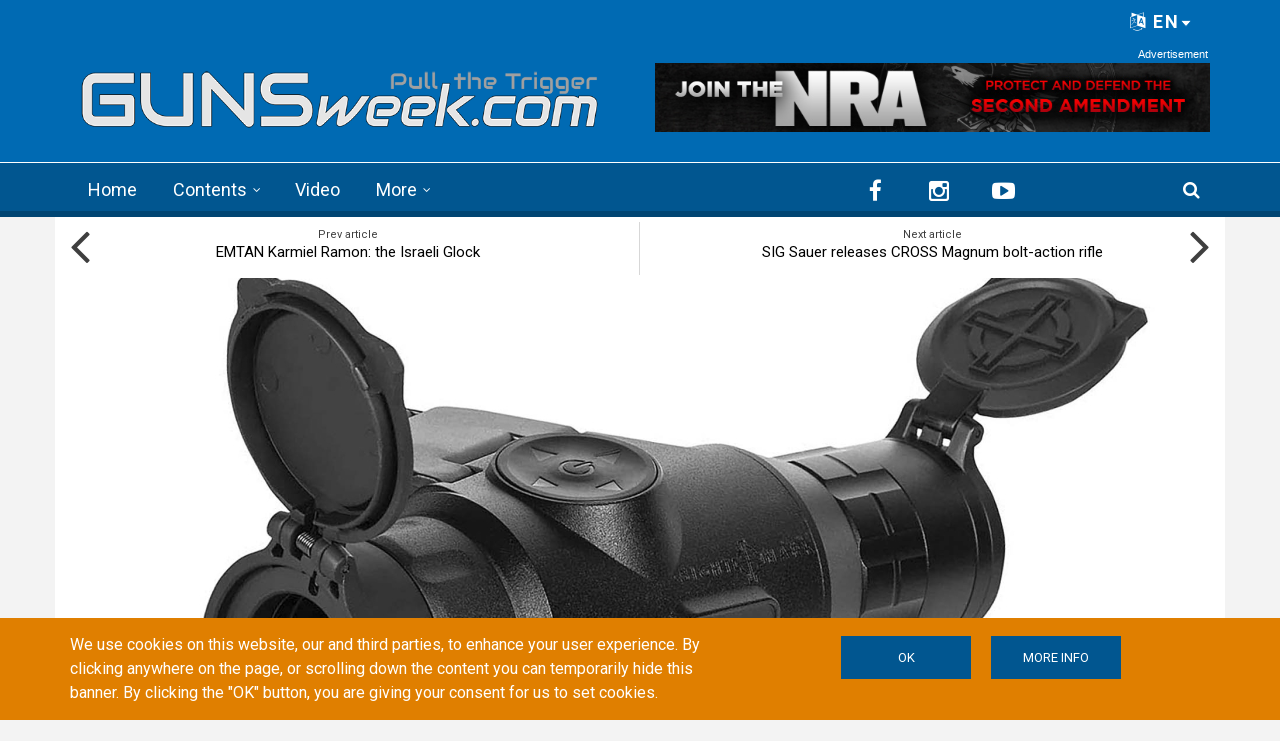

--- FILE ---
content_type: text/html; charset=utf-8
request_url: https://www.google.com/recaptcha/api2/anchor?ar=1&k=6LdB_joaAAAAAAdyUzmZasQ_8EqIjjZUuHhXHU3C&co=aHR0cHM6Ly9ndW5zd2Vlay5jb206NDQz&hl=en&type=image&v=PoyoqOPhxBO7pBk68S4YbpHZ&theme=light&size=normal&anchor-ms=20000&execute-ms=30000&cb=5x3qgkwnkomi
body_size: 49094
content:
<!DOCTYPE HTML><html dir="ltr" lang="en"><head><meta http-equiv="Content-Type" content="text/html; charset=UTF-8">
<meta http-equiv="X-UA-Compatible" content="IE=edge">
<title>reCAPTCHA</title>
<style type="text/css">
/* cyrillic-ext */
@font-face {
  font-family: 'Roboto';
  font-style: normal;
  font-weight: 400;
  font-stretch: 100%;
  src: url(//fonts.gstatic.com/s/roboto/v48/KFO7CnqEu92Fr1ME7kSn66aGLdTylUAMa3GUBHMdazTgWw.woff2) format('woff2');
  unicode-range: U+0460-052F, U+1C80-1C8A, U+20B4, U+2DE0-2DFF, U+A640-A69F, U+FE2E-FE2F;
}
/* cyrillic */
@font-face {
  font-family: 'Roboto';
  font-style: normal;
  font-weight: 400;
  font-stretch: 100%;
  src: url(//fonts.gstatic.com/s/roboto/v48/KFO7CnqEu92Fr1ME7kSn66aGLdTylUAMa3iUBHMdazTgWw.woff2) format('woff2');
  unicode-range: U+0301, U+0400-045F, U+0490-0491, U+04B0-04B1, U+2116;
}
/* greek-ext */
@font-face {
  font-family: 'Roboto';
  font-style: normal;
  font-weight: 400;
  font-stretch: 100%;
  src: url(//fonts.gstatic.com/s/roboto/v48/KFO7CnqEu92Fr1ME7kSn66aGLdTylUAMa3CUBHMdazTgWw.woff2) format('woff2');
  unicode-range: U+1F00-1FFF;
}
/* greek */
@font-face {
  font-family: 'Roboto';
  font-style: normal;
  font-weight: 400;
  font-stretch: 100%;
  src: url(//fonts.gstatic.com/s/roboto/v48/KFO7CnqEu92Fr1ME7kSn66aGLdTylUAMa3-UBHMdazTgWw.woff2) format('woff2');
  unicode-range: U+0370-0377, U+037A-037F, U+0384-038A, U+038C, U+038E-03A1, U+03A3-03FF;
}
/* math */
@font-face {
  font-family: 'Roboto';
  font-style: normal;
  font-weight: 400;
  font-stretch: 100%;
  src: url(//fonts.gstatic.com/s/roboto/v48/KFO7CnqEu92Fr1ME7kSn66aGLdTylUAMawCUBHMdazTgWw.woff2) format('woff2');
  unicode-range: U+0302-0303, U+0305, U+0307-0308, U+0310, U+0312, U+0315, U+031A, U+0326-0327, U+032C, U+032F-0330, U+0332-0333, U+0338, U+033A, U+0346, U+034D, U+0391-03A1, U+03A3-03A9, U+03B1-03C9, U+03D1, U+03D5-03D6, U+03F0-03F1, U+03F4-03F5, U+2016-2017, U+2034-2038, U+203C, U+2040, U+2043, U+2047, U+2050, U+2057, U+205F, U+2070-2071, U+2074-208E, U+2090-209C, U+20D0-20DC, U+20E1, U+20E5-20EF, U+2100-2112, U+2114-2115, U+2117-2121, U+2123-214F, U+2190, U+2192, U+2194-21AE, U+21B0-21E5, U+21F1-21F2, U+21F4-2211, U+2213-2214, U+2216-22FF, U+2308-230B, U+2310, U+2319, U+231C-2321, U+2336-237A, U+237C, U+2395, U+239B-23B7, U+23D0, U+23DC-23E1, U+2474-2475, U+25AF, U+25B3, U+25B7, U+25BD, U+25C1, U+25CA, U+25CC, U+25FB, U+266D-266F, U+27C0-27FF, U+2900-2AFF, U+2B0E-2B11, U+2B30-2B4C, U+2BFE, U+3030, U+FF5B, U+FF5D, U+1D400-1D7FF, U+1EE00-1EEFF;
}
/* symbols */
@font-face {
  font-family: 'Roboto';
  font-style: normal;
  font-weight: 400;
  font-stretch: 100%;
  src: url(//fonts.gstatic.com/s/roboto/v48/KFO7CnqEu92Fr1ME7kSn66aGLdTylUAMaxKUBHMdazTgWw.woff2) format('woff2');
  unicode-range: U+0001-000C, U+000E-001F, U+007F-009F, U+20DD-20E0, U+20E2-20E4, U+2150-218F, U+2190, U+2192, U+2194-2199, U+21AF, U+21E6-21F0, U+21F3, U+2218-2219, U+2299, U+22C4-22C6, U+2300-243F, U+2440-244A, U+2460-24FF, U+25A0-27BF, U+2800-28FF, U+2921-2922, U+2981, U+29BF, U+29EB, U+2B00-2BFF, U+4DC0-4DFF, U+FFF9-FFFB, U+10140-1018E, U+10190-1019C, U+101A0, U+101D0-101FD, U+102E0-102FB, U+10E60-10E7E, U+1D2C0-1D2D3, U+1D2E0-1D37F, U+1F000-1F0FF, U+1F100-1F1AD, U+1F1E6-1F1FF, U+1F30D-1F30F, U+1F315, U+1F31C, U+1F31E, U+1F320-1F32C, U+1F336, U+1F378, U+1F37D, U+1F382, U+1F393-1F39F, U+1F3A7-1F3A8, U+1F3AC-1F3AF, U+1F3C2, U+1F3C4-1F3C6, U+1F3CA-1F3CE, U+1F3D4-1F3E0, U+1F3ED, U+1F3F1-1F3F3, U+1F3F5-1F3F7, U+1F408, U+1F415, U+1F41F, U+1F426, U+1F43F, U+1F441-1F442, U+1F444, U+1F446-1F449, U+1F44C-1F44E, U+1F453, U+1F46A, U+1F47D, U+1F4A3, U+1F4B0, U+1F4B3, U+1F4B9, U+1F4BB, U+1F4BF, U+1F4C8-1F4CB, U+1F4D6, U+1F4DA, U+1F4DF, U+1F4E3-1F4E6, U+1F4EA-1F4ED, U+1F4F7, U+1F4F9-1F4FB, U+1F4FD-1F4FE, U+1F503, U+1F507-1F50B, U+1F50D, U+1F512-1F513, U+1F53E-1F54A, U+1F54F-1F5FA, U+1F610, U+1F650-1F67F, U+1F687, U+1F68D, U+1F691, U+1F694, U+1F698, U+1F6AD, U+1F6B2, U+1F6B9-1F6BA, U+1F6BC, U+1F6C6-1F6CF, U+1F6D3-1F6D7, U+1F6E0-1F6EA, U+1F6F0-1F6F3, U+1F6F7-1F6FC, U+1F700-1F7FF, U+1F800-1F80B, U+1F810-1F847, U+1F850-1F859, U+1F860-1F887, U+1F890-1F8AD, U+1F8B0-1F8BB, U+1F8C0-1F8C1, U+1F900-1F90B, U+1F93B, U+1F946, U+1F984, U+1F996, U+1F9E9, U+1FA00-1FA6F, U+1FA70-1FA7C, U+1FA80-1FA89, U+1FA8F-1FAC6, U+1FACE-1FADC, U+1FADF-1FAE9, U+1FAF0-1FAF8, U+1FB00-1FBFF;
}
/* vietnamese */
@font-face {
  font-family: 'Roboto';
  font-style: normal;
  font-weight: 400;
  font-stretch: 100%;
  src: url(//fonts.gstatic.com/s/roboto/v48/KFO7CnqEu92Fr1ME7kSn66aGLdTylUAMa3OUBHMdazTgWw.woff2) format('woff2');
  unicode-range: U+0102-0103, U+0110-0111, U+0128-0129, U+0168-0169, U+01A0-01A1, U+01AF-01B0, U+0300-0301, U+0303-0304, U+0308-0309, U+0323, U+0329, U+1EA0-1EF9, U+20AB;
}
/* latin-ext */
@font-face {
  font-family: 'Roboto';
  font-style: normal;
  font-weight: 400;
  font-stretch: 100%;
  src: url(//fonts.gstatic.com/s/roboto/v48/KFO7CnqEu92Fr1ME7kSn66aGLdTylUAMa3KUBHMdazTgWw.woff2) format('woff2');
  unicode-range: U+0100-02BA, U+02BD-02C5, U+02C7-02CC, U+02CE-02D7, U+02DD-02FF, U+0304, U+0308, U+0329, U+1D00-1DBF, U+1E00-1E9F, U+1EF2-1EFF, U+2020, U+20A0-20AB, U+20AD-20C0, U+2113, U+2C60-2C7F, U+A720-A7FF;
}
/* latin */
@font-face {
  font-family: 'Roboto';
  font-style: normal;
  font-weight: 400;
  font-stretch: 100%;
  src: url(//fonts.gstatic.com/s/roboto/v48/KFO7CnqEu92Fr1ME7kSn66aGLdTylUAMa3yUBHMdazQ.woff2) format('woff2');
  unicode-range: U+0000-00FF, U+0131, U+0152-0153, U+02BB-02BC, U+02C6, U+02DA, U+02DC, U+0304, U+0308, U+0329, U+2000-206F, U+20AC, U+2122, U+2191, U+2193, U+2212, U+2215, U+FEFF, U+FFFD;
}
/* cyrillic-ext */
@font-face {
  font-family: 'Roboto';
  font-style: normal;
  font-weight: 500;
  font-stretch: 100%;
  src: url(//fonts.gstatic.com/s/roboto/v48/KFO7CnqEu92Fr1ME7kSn66aGLdTylUAMa3GUBHMdazTgWw.woff2) format('woff2');
  unicode-range: U+0460-052F, U+1C80-1C8A, U+20B4, U+2DE0-2DFF, U+A640-A69F, U+FE2E-FE2F;
}
/* cyrillic */
@font-face {
  font-family: 'Roboto';
  font-style: normal;
  font-weight: 500;
  font-stretch: 100%;
  src: url(//fonts.gstatic.com/s/roboto/v48/KFO7CnqEu92Fr1ME7kSn66aGLdTylUAMa3iUBHMdazTgWw.woff2) format('woff2');
  unicode-range: U+0301, U+0400-045F, U+0490-0491, U+04B0-04B1, U+2116;
}
/* greek-ext */
@font-face {
  font-family: 'Roboto';
  font-style: normal;
  font-weight: 500;
  font-stretch: 100%;
  src: url(//fonts.gstatic.com/s/roboto/v48/KFO7CnqEu92Fr1ME7kSn66aGLdTylUAMa3CUBHMdazTgWw.woff2) format('woff2');
  unicode-range: U+1F00-1FFF;
}
/* greek */
@font-face {
  font-family: 'Roboto';
  font-style: normal;
  font-weight: 500;
  font-stretch: 100%;
  src: url(//fonts.gstatic.com/s/roboto/v48/KFO7CnqEu92Fr1ME7kSn66aGLdTylUAMa3-UBHMdazTgWw.woff2) format('woff2');
  unicode-range: U+0370-0377, U+037A-037F, U+0384-038A, U+038C, U+038E-03A1, U+03A3-03FF;
}
/* math */
@font-face {
  font-family: 'Roboto';
  font-style: normal;
  font-weight: 500;
  font-stretch: 100%;
  src: url(//fonts.gstatic.com/s/roboto/v48/KFO7CnqEu92Fr1ME7kSn66aGLdTylUAMawCUBHMdazTgWw.woff2) format('woff2');
  unicode-range: U+0302-0303, U+0305, U+0307-0308, U+0310, U+0312, U+0315, U+031A, U+0326-0327, U+032C, U+032F-0330, U+0332-0333, U+0338, U+033A, U+0346, U+034D, U+0391-03A1, U+03A3-03A9, U+03B1-03C9, U+03D1, U+03D5-03D6, U+03F0-03F1, U+03F4-03F5, U+2016-2017, U+2034-2038, U+203C, U+2040, U+2043, U+2047, U+2050, U+2057, U+205F, U+2070-2071, U+2074-208E, U+2090-209C, U+20D0-20DC, U+20E1, U+20E5-20EF, U+2100-2112, U+2114-2115, U+2117-2121, U+2123-214F, U+2190, U+2192, U+2194-21AE, U+21B0-21E5, U+21F1-21F2, U+21F4-2211, U+2213-2214, U+2216-22FF, U+2308-230B, U+2310, U+2319, U+231C-2321, U+2336-237A, U+237C, U+2395, U+239B-23B7, U+23D0, U+23DC-23E1, U+2474-2475, U+25AF, U+25B3, U+25B7, U+25BD, U+25C1, U+25CA, U+25CC, U+25FB, U+266D-266F, U+27C0-27FF, U+2900-2AFF, U+2B0E-2B11, U+2B30-2B4C, U+2BFE, U+3030, U+FF5B, U+FF5D, U+1D400-1D7FF, U+1EE00-1EEFF;
}
/* symbols */
@font-face {
  font-family: 'Roboto';
  font-style: normal;
  font-weight: 500;
  font-stretch: 100%;
  src: url(//fonts.gstatic.com/s/roboto/v48/KFO7CnqEu92Fr1ME7kSn66aGLdTylUAMaxKUBHMdazTgWw.woff2) format('woff2');
  unicode-range: U+0001-000C, U+000E-001F, U+007F-009F, U+20DD-20E0, U+20E2-20E4, U+2150-218F, U+2190, U+2192, U+2194-2199, U+21AF, U+21E6-21F0, U+21F3, U+2218-2219, U+2299, U+22C4-22C6, U+2300-243F, U+2440-244A, U+2460-24FF, U+25A0-27BF, U+2800-28FF, U+2921-2922, U+2981, U+29BF, U+29EB, U+2B00-2BFF, U+4DC0-4DFF, U+FFF9-FFFB, U+10140-1018E, U+10190-1019C, U+101A0, U+101D0-101FD, U+102E0-102FB, U+10E60-10E7E, U+1D2C0-1D2D3, U+1D2E0-1D37F, U+1F000-1F0FF, U+1F100-1F1AD, U+1F1E6-1F1FF, U+1F30D-1F30F, U+1F315, U+1F31C, U+1F31E, U+1F320-1F32C, U+1F336, U+1F378, U+1F37D, U+1F382, U+1F393-1F39F, U+1F3A7-1F3A8, U+1F3AC-1F3AF, U+1F3C2, U+1F3C4-1F3C6, U+1F3CA-1F3CE, U+1F3D4-1F3E0, U+1F3ED, U+1F3F1-1F3F3, U+1F3F5-1F3F7, U+1F408, U+1F415, U+1F41F, U+1F426, U+1F43F, U+1F441-1F442, U+1F444, U+1F446-1F449, U+1F44C-1F44E, U+1F453, U+1F46A, U+1F47D, U+1F4A3, U+1F4B0, U+1F4B3, U+1F4B9, U+1F4BB, U+1F4BF, U+1F4C8-1F4CB, U+1F4D6, U+1F4DA, U+1F4DF, U+1F4E3-1F4E6, U+1F4EA-1F4ED, U+1F4F7, U+1F4F9-1F4FB, U+1F4FD-1F4FE, U+1F503, U+1F507-1F50B, U+1F50D, U+1F512-1F513, U+1F53E-1F54A, U+1F54F-1F5FA, U+1F610, U+1F650-1F67F, U+1F687, U+1F68D, U+1F691, U+1F694, U+1F698, U+1F6AD, U+1F6B2, U+1F6B9-1F6BA, U+1F6BC, U+1F6C6-1F6CF, U+1F6D3-1F6D7, U+1F6E0-1F6EA, U+1F6F0-1F6F3, U+1F6F7-1F6FC, U+1F700-1F7FF, U+1F800-1F80B, U+1F810-1F847, U+1F850-1F859, U+1F860-1F887, U+1F890-1F8AD, U+1F8B0-1F8BB, U+1F8C0-1F8C1, U+1F900-1F90B, U+1F93B, U+1F946, U+1F984, U+1F996, U+1F9E9, U+1FA00-1FA6F, U+1FA70-1FA7C, U+1FA80-1FA89, U+1FA8F-1FAC6, U+1FACE-1FADC, U+1FADF-1FAE9, U+1FAF0-1FAF8, U+1FB00-1FBFF;
}
/* vietnamese */
@font-face {
  font-family: 'Roboto';
  font-style: normal;
  font-weight: 500;
  font-stretch: 100%;
  src: url(//fonts.gstatic.com/s/roboto/v48/KFO7CnqEu92Fr1ME7kSn66aGLdTylUAMa3OUBHMdazTgWw.woff2) format('woff2');
  unicode-range: U+0102-0103, U+0110-0111, U+0128-0129, U+0168-0169, U+01A0-01A1, U+01AF-01B0, U+0300-0301, U+0303-0304, U+0308-0309, U+0323, U+0329, U+1EA0-1EF9, U+20AB;
}
/* latin-ext */
@font-face {
  font-family: 'Roboto';
  font-style: normal;
  font-weight: 500;
  font-stretch: 100%;
  src: url(//fonts.gstatic.com/s/roboto/v48/KFO7CnqEu92Fr1ME7kSn66aGLdTylUAMa3KUBHMdazTgWw.woff2) format('woff2');
  unicode-range: U+0100-02BA, U+02BD-02C5, U+02C7-02CC, U+02CE-02D7, U+02DD-02FF, U+0304, U+0308, U+0329, U+1D00-1DBF, U+1E00-1E9F, U+1EF2-1EFF, U+2020, U+20A0-20AB, U+20AD-20C0, U+2113, U+2C60-2C7F, U+A720-A7FF;
}
/* latin */
@font-face {
  font-family: 'Roboto';
  font-style: normal;
  font-weight: 500;
  font-stretch: 100%;
  src: url(//fonts.gstatic.com/s/roboto/v48/KFO7CnqEu92Fr1ME7kSn66aGLdTylUAMa3yUBHMdazQ.woff2) format('woff2');
  unicode-range: U+0000-00FF, U+0131, U+0152-0153, U+02BB-02BC, U+02C6, U+02DA, U+02DC, U+0304, U+0308, U+0329, U+2000-206F, U+20AC, U+2122, U+2191, U+2193, U+2212, U+2215, U+FEFF, U+FFFD;
}
/* cyrillic-ext */
@font-face {
  font-family: 'Roboto';
  font-style: normal;
  font-weight: 900;
  font-stretch: 100%;
  src: url(//fonts.gstatic.com/s/roboto/v48/KFO7CnqEu92Fr1ME7kSn66aGLdTylUAMa3GUBHMdazTgWw.woff2) format('woff2');
  unicode-range: U+0460-052F, U+1C80-1C8A, U+20B4, U+2DE0-2DFF, U+A640-A69F, U+FE2E-FE2F;
}
/* cyrillic */
@font-face {
  font-family: 'Roboto';
  font-style: normal;
  font-weight: 900;
  font-stretch: 100%;
  src: url(//fonts.gstatic.com/s/roboto/v48/KFO7CnqEu92Fr1ME7kSn66aGLdTylUAMa3iUBHMdazTgWw.woff2) format('woff2');
  unicode-range: U+0301, U+0400-045F, U+0490-0491, U+04B0-04B1, U+2116;
}
/* greek-ext */
@font-face {
  font-family: 'Roboto';
  font-style: normal;
  font-weight: 900;
  font-stretch: 100%;
  src: url(//fonts.gstatic.com/s/roboto/v48/KFO7CnqEu92Fr1ME7kSn66aGLdTylUAMa3CUBHMdazTgWw.woff2) format('woff2');
  unicode-range: U+1F00-1FFF;
}
/* greek */
@font-face {
  font-family: 'Roboto';
  font-style: normal;
  font-weight: 900;
  font-stretch: 100%;
  src: url(//fonts.gstatic.com/s/roboto/v48/KFO7CnqEu92Fr1ME7kSn66aGLdTylUAMa3-UBHMdazTgWw.woff2) format('woff2');
  unicode-range: U+0370-0377, U+037A-037F, U+0384-038A, U+038C, U+038E-03A1, U+03A3-03FF;
}
/* math */
@font-face {
  font-family: 'Roboto';
  font-style: normal;
  font-weight: 900;
  font-stretch: 100%;
  src: url(//fonts.gstatic.com/s/roboto/v48/KFO7CnqEu92Fr1ME7kSn66aGLdTylUAMawCUBHMdazTgWw.woff2) format('woff2');
  unicode-range: U+0302-0303, U+0305, U+0307-0308, U+0310, U+0312, U+0315, U+031A, U+0326-0327, U+032C, U+032F-0330, U+0332-0333, U+0338, U+033A, U+0346, U+034D, U+0391-03A1, U+03A3-03A9, U+03B1-03C9, U+03D1, U+03D5-03D6, U+03F0-03F1, U+03F4-03F5, U+2016-2017, U+2034-2038, U+203C, U+2040, U+2043, U+2047, U+2050, U+2057, U+205F, U+2070-2071, U+2074-208E, U+2090-209C, U+20D0-20DC, U+20E1, U+20E5-20EF, U+2100-2112, U+2114-2115, U+2117-2121, U+2123-214F, U+2190, U+2192, U+2194-21AE, U+21B0-21E5, U+21F1-21F2, U+21F4-2211, U+2213-2214, U+2216-22FF, U+2308-230B, U+2310, U+2319, U+231C-2321, U+2336-237A, U+237C, U+2395, U+239B-23B7, U+23D0, U+23DC-23E1, U+2474-2475, U+25AF, U+25B3, U+25B7, U+25BD, U+25C1, U+25CA, U+25CC, U+25FB, U+266D-266F, U+27C0-27FF, U+2900-2AFF, U+2B0E-2B11, U+2B30-2B4C, U+2BFE, U+3030, U+FF5B, U+FF5D, U+1D400-1D7FF, U+1EE00-1EEFF;
}
/* symbols */
@font-face {
  font-family: 'Roboto';
  font-style: normal;
  font-weight: 900;
  font-stretch: 100%;
  src: url(//fonts.gstatic.com/s/roboto/v48/KFO7CnqEu92Fr1ME7kSn66aGLdTylUAMaxKUBHMdazTgWw.woff2) format('woff2');
  unicode-range: U+0001-000C, U+000E-001F, U+007F-009F, U+20DD-20E0, U+20E2-20E4, U+2150-218F, U+2190, U+2192, U+2194-2199, U+21AF, U+21E6-21F0, U+21F3, U+2218-2219, U+2299, U+22C4-22C6, U+2300-243F, U+2440-244A, U+2460-24FF, U+25A0-27BF, U+2800-28FF, U+2921-2922, U+2981, U+29BF, U+29EB, U+2B00-2BFF, U+4DC0-4DFF, U+FFF9-FFFB, U+10140-1018E, U+10190-1019C, U+101A0, U+101D0-101FD, U+102E0-102FB, U+10E60-10E7E, U+1D2C0-1D2D3, U+1D2E0-1D37F, U+1F000-1F0FF, U+1F100-1F1AD, U+1F1E6-1F1FF, U+1F30D-1F30F, U+1F315, U+1F31C, U+1F31E, U+1F320-1F32C, U+1F336, U+1F378, U+1F37D, U+1F382, U+1F393-1F39F, U+1F3A7-1F3A8, U+1F3AC-1F3AF, U+1F3C2, U+1F3C4-1F3C6, U+1F3CA-1F3CE, U+1F3D4-1F3E0, U+1F3ED, U+1F3F1-1F3F3, U+1F3F5-1F3F7, U+1F408, U+1F415, U+1F41F, U+1F426, U+1F43F, U+1F441-1F442, U+1F444, U+1F446-1F449, U+1F44C-1F44E, U+1F453, U+1F46A, U+1F47D, U+1F4A3, U+1F4B0, U+1F4B3, U+1F4B9, U+1F4BB, U+1F4BF, U+1F4C8-1F4CB, U+1F4D6, U+1F4DA, U+1F4DF, U+1F4E3-1F4E6, U+1F4EA-1F4ED, U+1F4F7, U+1F4F9-1F4FB, U+1F4FD-1F4FE, U+1F503, U+1F507-1F50B, U+1F50D, U+1F512-1F513, U+1F53E-1F54A, U+1F54F-1F5FA, U+1F610, U+1F650-1F67F, U+1F687, U+1F68D, U+1F691, U+1F694, U+1F698, U+1F6AD, U+1F6B2, U+1F6B9-1F6BA, U+1F6BC, U+1F6C6-1F6CF, U+1F6D3-1F6D7, U+1F6E0-1F6EA, U+1F6F0-1F6F3, U+1F6F7-1F6FC, U+1F700-1F7FF, U+1F800-1F80B, U+1F810-1F847, U+1F850-1F859, U+1F860-1F887, U+1F890-1F8AD, U+1F8B0-1F8BB, U+1F8C0-1F8C1, U+1F900-1F90B, U+1F93B, U+1F946, U+1F984, U+1F996, U+1F9E9, U+1FA00-1FA6F, U+1FA70-1FA7C, U+1FA80-1FA89, U+1FA8F-1FAC6, U+1FACE-1FADC, U+1FADF-1FAE9, U+1FAF0-1FAF8, U+1FB00-1FBFF;
}
/* vietnamese */
@font-face {
  font-family: 'Roboto';
  font-style: normal;
  font-weight: 900;
  font-stretch: 100%;
  src: url(//fonts.gstatic.com/s/roboto/v48/KFO7CnqEu92Fr1ME7kSn66aGLdTylUAMa3OUBHMdazTgWw.woff2) format('woff2');
  unicode-range: U+0102-0103, U+0110-0111, U+0128-0129, U+0168-0169, U+01A0-01A1, U+01AF-01B0, U+0300-0301, U+0303-0304, U+0308-0309, U+0323, U+0329, U+1EA0-1EF9, U+20AB;
}
/* latin-ext */
@font-face {
  font-family: 'Roboto';
  font-style: normal;
  font-weight: 900;
  font-stretch: 100%;
  src: url(//fonts.gstatic.com/s/roboto/v48/KFO7CnqEu92Fr1ME7kSn66aGLdTylUAMa3KUBHMdazTgWw.woff2) format('woff2');
  unicode-range: U+0100-02BA, U+02BD-02C5, U+02C7-02CC, U+02CE-02D7, U+02DD-02FF, U+0304, U+0308, U+0329, U+1D00-1DBF, U+1E00-1E9F, U+1EF2-1EFF, U+2020, U+20A0-20AB, U+20AD-20C0, U+2113, U+2C60-2C7F, U+A720-A7FF;
}
/* latin */
@font-face {
  font-family: 'Roboto';
  font-style: normal;
  font-weight: 900;
  font-stretch: 100%;
  src: url(//fonts.gstatic.com/s/roboto/v48/KFO7CnqEu92Fr1ME7kSn66aGLdTylUAMa3yUBHMdazQ.woff2) format('woff2');
  unicode-range: U+0000-00FF, U+0131, U+0152-0153, U+02BB-02BC, U+02C6, U+02DA, U+02DC, U+0304, U+0308, U+0329, U+2000-206F, U+20AC, U+2122, U+2191, U+2193, U+2212, U+2215, U+FEFF, U+FFFD;
}

</style>
<link rel="stylesheet" type="text/css" href="https://www.gstatic.com/recaptcha/releases/PoyoqOPhxBO7pBk68S4YbpHZ/styles__ltr.css">
<script nonce="oTl_-T-xJ-7aSmYKj3C2jw" type="text/javascript">window['__recaptcha_api'] = 'https://www.google.com/recaptcha/api2/';</script>
<script type="text/javascript" src="https://www.gstatic.com/recaptcha/releases/PoyoqOPhxBO7pBk68S4YbpHZ/recaptcha__en.js" nonce="oTl_-T-xJ-7aSmYKj3C2jw">
      
    </script></head>
<body><div id="rc-anchor-alert" class="rc-anchor-alert"></div>
<input type="hidden" id="recaptcha-token" value="[base64]">
<script type="text/javascript" nonce="oTl_-T-xJ-7aSmYKj3C2jw">
      recaptcha.anchor.Main.init("[\x22ainput\x22,[\x22bgdata\x22,\x22\x22,\[base64]/[base64]/[base64]/[base64]/[base64]/UltsKytdPUU6KEU8MjA0OD9SW2wrK109RT4+NnwxOTI6KChFJjY0NTEyKT09NTUyOTYmJk0rMTxjLmxlbmd0aCYmKGMuY2hhckNvZGVBdChNKzEpJjY0NTEyKT09NTYzMjA/[base64]/[base64]/[base64]/[base64]/[base64]/[base64]/[base64]\x22,\[base64]\x22,\x22HC53wpo9TsKFbMK8DwDDj2/DisKULsOiasOvWsKITGFCw4oCwpsvw69bYsOBw5DCt13DlsOcw53Cj8Kyw4jCr8Kcw6XCu8O+w6/DiCp/Tnt4c8K+wp4YdWjCjQPDijLCk8KgK8K4w60HfcKxAsKyQ8KOYGpSNcOYBEFoPxHCsTvDtDFBM8Ovw4zDpsOuw6YyEWzDgFQqwrDDlDPCiUBdwpjDssKaHAXDqVPCoMO3KHPDnkvCs8OxPsO3RcKuw53DgsK0wos5w73Ck8ONfC/CjSDCjULCg1Npw77DoFAFclgXCcO/Z8Kpw5XDgMKuAsOOwqoYNMO6woLDjsKWw4fDp8KUwofCoAzCuArCuHdLIFzDpjXChADCqMOrMcKgTUw/JUzCmsOIPVXDgsO+w7HDr8OrHTINwrnDlQDDksKIw65pw5YOFsKfAcK6cMK6MxPDgk3ChcO0JE5pw4Npwqt4wrHDulseSlc/PsOlw7FNVQXCncKQfsKCB8Kfw7RBw7PDvBzClFnChSjDpMKVLcK2F2prOyJadcKkPMOgEcOYA3QRw6/Ckm/DqcOnXMKVwpnCh8O9wqpsaMKIwp3CsyzCkMKRwq3CjAtrwptnw6bCvsKxw5bChH3DmzsMwqvCrcKLw5wcwpXDjSMOwrDCmFhZNsOQCMO3w4dVw412w57ClMO+AAlkw5hPw73CgVrDgFvDo3XDg2wRw5diYsKRdX/DjCQmZXIwbcKUwpLCvCp1w4/DmcO1w4zDhGBJJVUJw5jDskjDrEs/[base64]/DjMKgw5zChcKKf8Ogwo4qbjwEUyLCmzLCgsOqIMKBb2zCuHxJfMK+wqh3w6ZFwp7CoMOnwp/CqsKCDcOhYAnDt8OMwq3Cu1dEwrUoRsKhw7hPUMOCC07DunbCrDYJKMKraXLDmcKKwqrCrznDrzrCq8Kgb3FJwqTCjjzCi2fCgCB4HMKaWMO6A3rDp8KIwozDnsK6cQbCn3U6PcObC8OFwrpGw6zCk8OmGMKjw6TCti3Cog/CnEURXsKARTMmw6bCixxGQsOowqbChUbDmTwcwpROwr0zKV/CtkDDrRfCuSLDvWfDogDCgsOxwoo+w4Z6w5rCp0t8wo9hwqbCulvCrcK1w4HDmMODS8Oawo9lJDt2wpjCv8OWw4UHw4/CusKZJnPDrw3Dm37CsMONX8Orw7BHw512wpwuw6Yrw4spw4jDj8K2LMO0wrbDusKWYsKYbMKVF8K2BcOFw77CiyM2wr4bwpMMwqrDoF/[base64]/UcONGsK4dMO1w63CusKGGFbCrcOcW8KRNcKVwrk6w4t9wqjChsKlw5NJworDhMKfwr4bwq7Dm3/Cjhk4wrcfwqN+w6jDrARUX8KlwqbCq8OOEgoSR8K7w4NPw6jCsVMCwpbDs8OCwoHCssKbwq7CvsK/PcKFwrl9wrN+wrt4wq/DvS0yw4nDuR3DiU/DpjZuasOEw45iw54UB8O/[base64]/YcKaw7bDpWQ/BiU0c8OEU2FRPcO4PcO3InhZwrfChcOHRsKOdG84wrHDvkMiwpI0PMKewrzCo0spw6sMHsKPw5DCg8O6w77Cp8K9KMK+czZEKynDkMOIw4g/wrlWZFgGw4/DrFPDvMK+w73Cv8OCwp7Cq8Oww4sAYcKJcBHCl2HDvsOhwqpLN8KLIUTCgjnDpMO6w6LDrMKvdhXCrcKJLA3CrlQJcsOzwoHDiMKnw68kHGJUbGDCiMKMw4opdMOFNWvDisK0aG/Cj8O5w5N3YMK/McKULMK4ccKZwoJRwq7CkSQ9wolqw5nDvDJrwozCvkAdwozDkVVrIMOqwptLw5TDq1DCsWEfwpbCmMOJw4jCt8K6wr5EEXtQTGPChzJve8KQT1/Cm8K/TydSZcOtwpozJA8FXcOEw6vDoB7DkcOLRsOxZ8O3B8KQw6RGeRc8fTQVXyRRwovDhmkNIA98w6N0w5Y1w43CjnkAfSprdEfCp8Kewp9raRhDOcOEwrnCvTfDlcODUVzDuj1fGxRRwqPCpggdwqMCTWbCjcOSwpvCrjDCgCLDjTddwrbDlsKAw7gsw75/QWfCo8K9w5PDqMO/[base64]/[base64]/KcK4GgcpwqUvwqYOdDrDnjlow4LClAXCsmxdwqjDiz3Dt3hXwr3DkV0Mwq8zw7TDj03CqWUWwofCul4wTUB7L0LDjg4lCcO9c1rCqcOTc8OTwoZdNsKywpHDksOiw4HCsi7CqHwKPRAUBjMPw6TDph1jfQvCt1RGwq/DlsOew41tNcOHwr/Ds1gDK8KePWrCvlXCmE4zwr7ChsKGFgkXw6XCk27CtsOXE8OMw4NMwqJAw48hYMOhBsKUw5XDtcOOLS95wonDu8KIw6IaesOlw6TDjBzCh8OBwroVw4fDv8OUwofDqsKmw4HDvMKtw40Tw7DDj8OvYkQXUMO8wpvDucOuw5slEzx3wosmRV3CkwXDiMO9wo/CpcKNVcKFQlDDuFMJw4kVw4hQw5jCryrDlcKkPj/Dp0HCvsKhwrHDpgPDvUbCpsOVwpdFNhXCv2wuwr1bw798w75dJMOPFgV/w5fCucKkw6/[base64]/[base64]/[base64]/DnMO+NMOrwoFWHMKXw4hcFVbCoifCsVLDkWLCv8OKfgjCuMOmDMKdwqUKfsKrZD3CpcKKKg8YVMKuGRNqw4ZGAMKccwnDosOpw67CtgVlHMKzTg8xwoIUw7LChsO+JsKmUsO3w4BFwo7DpMKBw73Dt1VfAMOqwoJswrjCrnUww4XDsRrDpMOfwpgLwp/[base64]/DlMOLEF9ow55NJ0pvw6DDqsOAw6EawpwAw55CwqDDqEsie0vCqBAcMsOOAcKaw6LCvR/Cs2nCrQo+eMKQwo9PLgbCksOmwrzChg3ClsOMw4LDiEdxM3zDqRLDkMKDw6Rrwp7CrysywqvDihF+w7bCmGEYCMKyc8KLIMKgwpJ1w6vDkMO9K2TDqwfDkxbCv2/Ds07DuDjCpE3CnMOvGsKrZ8KfQ8KYXkHDiHdPwpTDgU8wIh46cVrCkGjChhfCv8KKbmtEwoFfwp52w7LDpMO8Wk8Jw7PCucKzwrPDtMKTwr/DscKleVLCuxAUBsK7wr7DgGMBwpxxZW3CqA1Nw5rCgMKJaTXCmcK7QMOSw6bDny86C8O8woTCoThkN8Oxw60Cw6xow43DnCzDi2UzH8O5w4k5w4gaw7M3bMOLfDLDhMKXw6oRBMKBO8KIIxrDqMOHHDl+wr1iw7/Ct8ONQxbClMOhe8OHXsKdYsOxacKfN8OgwpPCiFR0wpV7J8OPNsKxw7lAw5JXIMOLRMKiJMOiBMKOw4kLCEfCkgLDlcONwqnDsMOrScKrw5nDlsKLw7JbdMK+aMOPw645wqRdw6d0woQjwoXDgMONw7/DqhhnW8KTeMKqw7ltw5HCrcKYw5lGaj94wr/Cu2xgKzzCrl0XHsK+w61lwo/CqxQvwonDgyXDkcOhwpvDhsORw4/CmMKUwpJsaMK6JjzCjsKcRsKEZ8KAw6EMw6DChy0mwqzDjih4w7vDpS5Mel/Ci2zCvcKqw7/[base64]/DrMK9wrPClxnChsK6wqIXwqt0w5sySsKHw5spwpHCsgQlJ1jDsMKDw54Aa2I6w4DDrgjCqsKEw5Irw5jDhSzDhx1Mb0nDv3nDh38lGEPDlgrCssKswpvCnsKtw40LAsOKQMO8w5DDtQ3CjFnCpinDjj/DhlrCqcOXw7U5w5Few7p8PT7ChMO/[base64]/wr7CkBvCqsKEwqZuG8K+S1llwpfCmcO6DMKkPHlAVMOVw7lNUcKidMKgw4kWFRclb8ORDMKKwoxXTsOuE8ODw6lYwp/[base64]/DMOneW7ClsOLwrZZw74JasOZwpnDoB3CncOjcwNxwpMDwpXCvyXDqyrCly8awrFkORDCr8OBwofDrsKcYcO8wr3CtAbDkyB/TRjCuwkAbURywrHDg8OHbsKUw7Qfw7vCrHfCr8OTMlXCsMOUwqTCjUE1w7hTwrfCsE/[base64]/[base64]/[base64]/Dh8O+XsOJw53DgcOvw6LDsygkVcObcxrDqcO1w5Mow4DCocOuMsKoZB/DlxPCiTddwrjChsOAwqNHGjIGPMOda2HCncOxw7vDoUBrJMOtaC7CgUN/w6/[base64]/Cr1tewrkEFWoaDjRNw5NxMhI7wqtmw74PJCxvwrrDoMOmw5bCtsKYw49JG8O2wqjCoMKcbQbDqG/Dm8O5E8OwasOuw7fDhcK8Bx5danHCo1QkIcOBd8KFcGIMelA6wppawp7Cj8KyQzlvEcKawojDlcOEMsOawpbDgsKQHEPDiVpywpILBg9aw4d0w4zCv8KjDcKzXSYsS8KawpEBfkJZXUfDo8Otw6crw6TDqS7Dug0aU3lbwohdwqbDr8O/woNuwrrCsAvCjcOmEsO4wqTDlsO1AybCvRbCv8OxwroSMQYBwp4+wrtHw5/CkUvDugU2Y8OwQSUBwqvChBnCpsOFE8KiJMOLEsKQw4XCqcKrwqVUEjZ/w4vDocOgw6/DicKAw6QoPcKhV8Ofw7pBwoLDmF/[base64]/w4rDqRrClMO2wptYwpvDlW/DqhgSw7VVEsKHesKccmfCusO5wokrJsKKYgwac8OLwoxPwojCnx7DqsK/w7sCOQ0Bw4MVFl9uw4cIZMOWPzDDscKHRjHCrcKQHcKZBjfCggXCk8OXw7DCp8K+LQ4ow5Zhw4k2OGV2E8O4PMKywqnClcOGO07DgsOtwq9ewqQrw5cGwoXCicOdPcO0w6LDoDLDilfCrMOtAMKGbWswwqrDtsOiw5XCpRg5w7zCusKYwrc/GcOURsOuIsOpDCpcEMKYw5zCgwl/aMOnZigWdDXDkHDDn8KQPk1Bw5vDpnRWwrRLAg3DmH9xwqnCuV3CgQ1nPEt9w7zCpVlWa8Ocwocgwp/DjxgDw5zCpQ9JQMOSGcK/NMO1TsO/[base64]/CuMKwwpc2wo8Bw6d5w6TDrAHDlGrCmzLCsz7DhMOzdMOWwr/Cs8OvwqLDlMOEw5XDvFMoBcO5Zn3Dmho1w4TCkGBPw51AM0rCtTfCknfDo8OhRsOGF8OmfcO5ZzhNH3kLwowgG8K3w5/DuWUmw6Nbw5fDlcKTfMKrw5NWw7/CgBTCmSU/UyXDlUfCjR89w5FOw7VObnXCgcKhw4/[base64]/DhwtvVBJVw7HDjm7CvAtnGWAESMOuFsKrY1bDoMObbTIoVQfDvnnDjMOLw4gjwr/[base64]/DrMOzJhTDh2ATZcOTfivDn2AuMWxENcK4KWo5ZHfClGvDo2vCosKGw63Cq8KlQ8O+bijDnMO2elgIPcKXw49SQhjDuV8bJ8KUw4LCosK/[base64]/Cgj4eSWvCpsKxw7HCv2pUw5bDgsKnIUdGw6TCsSwuwpDCvFQAw6TCpcKlQ8Kkw6B6w78SWcORHhnDqcKeQMKiXinContEDjFEHGDDsHBMJ2jDhsOBBXwFw7hww6RWO1NvF8O7wr/Du1XCn8OSPTvCj8KkOEUNwpRQwpxbUMKyMsOJwrYZwo3DpsOIw7A6wotnwpkOHR7DjXPCncKHOBNOw7/CqTnCr8KdwpQhdMOOw5PDqEYqZsK/f1nCtMOsScO7w5Ifw5RUw6lJw4UiH8ORUiAQw7Zbw4LCsMOje3Yuw4jCoWgBXMKlw7DCoMOmw50zZ1bCncKEccO6ID3Di3bDlknCrsKvLjXDhAjCs03DtMKLwrzCn1o3H3U9UDMFZcK/ZcKxw5rCpWrDkkkHw6jCrnpKGHrDniLDsMKCwqzDnkoWcsKlwpITw4Q9w7nCvcOfwqgmRcOofBoKwoRsw6HCpMKjPQxyOWA/w7hfwq8rwo7Cn2TCj8KwwpIzDMK1wo7Cm2PCuTnDkMOXazjDtCNlKXbDvsKTQDULPxnDmcO/DhB4Y8O+w6kUH8OKw6/CqwnDlEt1w7FXFXxNw7E3YnvDq1jCuhHDhMOJw4zCsgcwKHrDtSMGw5TCsMOBe3xTR1XDiC1QVsKPwpXCg1zDtA/[base64]/[base64]/[base64]/eMKqwrQ3FDNewrN/[base64]/CocKaf8Kdw73CkVFMwqdBRXcpDxPCpMO4wo4GwrDDi8OiJltTXsK5QijCqkPCoMKmWkZ2NmPCksKpKxREfSMHw4Qdw6HDsmXDj8OdWsO8TWPDisOqZQTDsMKfLjoxw67CsETDqcOhwpTCn8Kfwq4Lwq3DksOweBrDh2/DkGYzwqA0woLCvgFOw4vDmwDCmgJew73DuSc/H8Oww5LDlQrDnzIGwpomw4zCuMK2woVYV19LIsKRIMKhJsKWwp94w6PCjMKTw5AZFhEGTMK0PidUGiU0w4PDnXLCi2RANi1lw4TCpxVxw4XCvU92w6rDoi/[base64]/[base64]/DmcKJw4nDrcOpwrPCgMK8CQB6w5d7KcOOVlTDgcKHw6JXw4PCvsOEI8OMwoHCrH8ewqfDtMOSw6dpLUNAwqLDmsKWWi5iRGLDssONwpPDjRJ0HsK/wqrDvsO9wrfCtsOYCAjDrETDo8OcFcKuwrxibFI7bh7DhUd/wqrCiyVVWsOWwrjCpMO7USMawowmwrjDuiXDv3Itwo5TbsOWL1VVw5HDlRrCuUBFYUjCphcrccKRPMKdwrLDuE9WwoltRsO5w47DosK6CcKVwqHDhMOjw5N9w6c9ZcKBwo3DmMKcMylmNMO/T8OKE8OfwrZQeVtAwpsSw442fAwSMDbDnlpkK8OebiwcYXV8w7UGe8OKw7PCg8OvdwIkwo1hHMKPIsOdwq8DYHDCtEsNJcKFQwnDqMKWOMOjwpN/OcK7wp7DjBIBwqw1w6w9McKFeVbCrMO8NcKbwrrDrcKTwq4+SUXCnlbDrgwjwplJw5LCtsKsaW3Dk8OsLWnChcObSMKEfiHCnCVow5dtwprCpiIkC8OHbSkMwpZebMK8wqLCkUjClGPCrwLCpsKRw4/Ck8KQWsOBeU4Dw55Kf019V8KnYVDCkMKkCcKowpE+GD/Dth4mQVjChcKMw6g7VcKQRRwJw68zwrshwq5pw4/CrHnCuMOqBTkhZcO8e8O1dcK4OU8Hwq7Duh0/wpUHGwHCq8ODwqg/QEV3w7wHwoPCkMKxEMKzHTMeJGDCl8OfbMKmZ8OfTyoDNUjCtsOmU8OrwofDoxXDtCBXfVrDnTA9RWg8w6HCjzfDhzHDvELDgMOAwrHDksOMOsOTO8OwwqZrWG1iZsKCw7TCj8KwVcK5D21/JMOzw4lCwqLCqDkdwpnDscOsw6cew65ewoTCq3PCmhnDv0XCrMK5U8OSVRR9wrbDnWfDghwqUWbCnSPCqcO6wr/DrcOeST5iwofCmMKOb0rCt8OQw49Vw51ia8K+NcOOAsK7w5UOQMO6wq8sw5/DjF4NDTA3LsODw55iEsOyWiQAGEYpfMKUdMOnwqsBwqA/wol2JMOMEMKtZMOne2bCtjZ+w4hBwonCtcKRT0hOdsK+wp0TKljCtyrCpCHDvTlmNAjCnAAyWcKSOcK0T3vDh8KlwoXChFTDrMKywqRLaRJ7w4J0wrrCi1pKw67DsEIXOxTDjMKAIBBXw5kfwpcIw4/DhS4iwqzDjMKNJQIXPzdFwr8ow4rDokoRQ8O0dQoKwr7CpMKXcsOFZyXChMOKHsKZwpjDrMKZITteZHcPw4fCrT0Kwo3CisObworCncOMOwjDln9cXnc1w4rDlMKpajR9wrjDoMKNX31BVsKQPidyw7cJwokTH8Ocwr9+wr/[base64]/[base64]/Dg8K9w7HCtMK2w4DCicOQSsOVwr7DlmQyBMKUUcKPwrFYw5jDgsOrIV/DgcOJaxLCtMOAC8OMITF3w5vCoDjDs3/Dm8Kxw5XDlMKbfiF3MMOBwr19aRYnwqDDi2RMdsKuw4fDo8KOB0jCtgJnekDCuRDCpcO6woXCsT/DksOcw7bCs23Clw3DrUI0HMOBPFgUGmvDjSdCUXABwrXCoMOfHXZkRg/CkcObwo0HGCpadj/CrMOCw4fDh8O0w5zCvhnCocOtw4/CiAtLwqTCj8O0wpDCo8KASnbDp8KbwoAywrgmw4fCh8Ozwo4ow5p2KS9+OMOXAgfDjCzCp8OTc8OraMKVw6rDhcK/HcOrw68fDsOkPR/[base64]/DqMO2T8K1JFzDjxrDvMKkc8KvNMOaw7/CtHk7w4rDjsKZTjU2w7jDmQvDtElnwq5VwoLDoXBIESnCihPCvCgaJCHDlSLDqnvCszTDvCkZGkJvLkXDiyMFC0wUw5ZkTsOjcHkGS0PDnE9Bw6FKQcOQSMO0U1R1asOcwrDCjmVyWMK3UcOZQcOvw6V9w4FPw6zCqlQvwrVAwrXDng/[base64]/CklRTwrBmwoDDsXUPwprCjQvCoSXCucKyfjXDpGjDnzAwdRTDssK9RFUWw7jDsU7DmjnDkH9Mw5vDuMO0wq7DtjJUw7cPccOPD8OLw7XChsOkc8KmSMKNwq/Dq8K8NsOgBMOiPcOAwr3CmcKtw6MEwqnDkwEhwr1TwpA5wrk8w5TDp0vDlxvDl8KXwoTCpDtIwqjDjMODZl4lwqPDqX/CsCnDm1XCqG5Uwq0Hw7scw5E0EyE0HH19O8OBBMOawqUXw47Csk5DMD0tw7vDqMO6DMO1c2Mgwo7DncKzw5zDoMOzwqk2w4zDjcOxO8KUw5rCr8KkRgQnwoDCoGnCnhvCgRPCpA/[base64]/CnF13w4QzEMKUw7FvDgZZXCVuSMK6Pn8VYsOnwp5XRS5iwpxcwrzDrcO5X8OWw6PCtB/DkMKQScKTwrAUa8KUw6VFwotSSsO7f8OTTz/[base64]/Co8KyBMOsDXrCoMOoMMOAwrvDvxRXwrvCsMOFYMKsP8OKwq7CuAdQWj7DjALCqhhIw6QawovCg8KrGcKsZsKcwp4Wfm5zwqnCpcKqw77CjcOAwq4gEEBHHcKULsOOwrxlW11hw6tXwqPDmcOIw7Ibwp/[base64]/DiMKuw7HComXDmsKawpbDuATDgFPDqkDDoMK1PWvDiDPCkxbDuxx9w64owoxpw6PDkTwBw7rDpXtRw5DDvBTCjUHChRTDpsK+w7M1w7rCssK4FBPCgEnDnxoaA3nDo8O6w6zCsMOmKcK6w7ciw4bDsT4vw6/DpHlTacK+w4bCn8KELMKbwoEQwpHDkcO7GsKEwr3CuWzClsOROF1DCxdQw5/CqBrClcOuwr5rwp7DkMKhwqHCicOsw4UxeBE+wogRw61YLj8ne8KELFDCuzdZR8OdwqURwrBbwp/CiQnCsMK+OGnDn8KNwqVGw44CO8ObwprClXl1CsKywq1zbGTCiBt3w5zDmj7Dj8KcNMKOCsKYEcOhw6knw5/CisOvIMOYwrnCv8OREFUVwoEAwonDlsOGRsOJwq86woLDm8KrwpMad2fDisKiJMO6OMOaSkUAw7NLLC5mwpbDusO4wr04G8O7GcO+C8K4w6PCpF/CvwdQw6LDnMOzw5fDtAXCgFAiw5c0bDrCrWlaRsOAwpJ8w4nDnsKcSgoZGsOoDcOiw5DDvMKnw5DCs8OUeTzDksOtVcKIw7bDni3CqMKjLxJVwo04wrzDu8K8w40EIcKVY3nDpMK6w5TCqXXDnsOmdMOPw799H0Y1LR0rPWNFw6XDs8KIaQljw6/Cl20YwoJtFcK2w6jDmsOdw5DCohg0RAg3LwlxHklWw4DDnnkSHMK3w4YHw5bDoghjecOsUcKdXsKXwqHClMOdAjx/VF/ChH8vJ8KOA0PCin0Sw63DlsKGF8Kww5jCsk7CtsKMw7REwoJlY8K0w5bDq8Kew6Byw5jDl8KlwoPDvFTCvCTCjH7Co8ONw5vDlTHCpcOcwqnDt8KODmoaw6B4w4VNTcOobyrDqcOxfA3DisOKMyrCswnDp8OgAsK/O0EvwrHDrWYJw7YAwpw/woPCtCbDmsK1ScK5w5tLEQwOKsOLTcKOIHHCrHFKw60CfXt2w7TCqMKEf3vCv2nCosK+OE/Dp8ODWTFkWcK+w4vCgn53w5vDgsOBw6LCqFBve8O5Yh8zQwU/w5AEQX9DeMKCw48VPVtGfFrDm8K/w5vChcK5w6lUVxEswqTDjSDCoDfDrMO5woVkPMOVHn5dw6xSHMKpwoMGMsK4w4gGwpHCuFDCkMO2L8OZXcK3GcKPc8KzZcOgwr4SJQ/Dk1jDhSorw4lFwqI4PVQUDsKvL8OTC8OkL8O/ZMOmwonCnEvCpcK/w643fMOHacKNwpJ9d8KMTMOKw67DhD8ow4IHXyrDtcK2S8OvSMO9wo5Rw5zCg8ObP0VlR8K1cMO2UsOQPSwgMMKVw6DCgijDksKmwpdHE8KjFWg0ZsOmwrzCn8OkYsOlw5U5K8OUw5MkVB/Dj2rDusOAwo5xbsKHw4USQCZxwqpmDcO0X8OKw5cJJ8KYNjcDwr/Cu8KAwrBsw5/[base64]/Dv8OZwpvDscKFC8Oxw442csKBwqPDjEvCpsKOD8OCw70Vw6HCjBoqcBTCqcK4DBhXD8KTCgF1QxbCuxrCtsOZw7/[base64]/[base64]/CssKYAcOIw5dQFsKHw4rDtcOsw5rCgjjDgcKaw5VIQx/DmcKlR8KbGMKqXgtSGjBCBT/[base64]/[base64]/CqgU5JsKFccK2TCsywrLDqzFBI8KSw4pCwqEowpBbwqsYw6PDgcOwYMKydsONb3A6wqVow50Hw7XDi3IVQF7DnGRKYWZAw7lhEBMXwol4HDrDscKbGz0XCEYgw73DhixEV8O9w6MMw5nDq8OXGyIxw5TCjBVow7caPFbDnmJoN8Onw7hKw6bDtsOuasOuKw/DjF9HwrXCnMKrbAZdw63DjEYmw5PCtHbCsMKUwqY1G8KSwqxkXsOzaD3DoylCwrV9w6NRwoHCsTTClsKdLlfCgRbDowTDsAXCqWxjwqYVcVfCmWLCikghDcKNw4/DmMKYC0fDikVlwr7DucOWwrB6EXHDrMKMasORPsOiwoFOMjDCn8KMQB/DjMKrKElvdsO2w5bCpk/DiMK9w7XCrHrDkzAPworDnsKMXcKyw4TCiMKYw7nCg1/[base64]/[base64]/[base64]/[base64]/[base64]/[base64]/CjMOBw5Nuw6xLwp/[base64]/DuMKhw649WW5VwqnDpRDCsXtBaik0fcOpwrEQDQt/HcOAw7PCnMO4VMKlwqAgHksiKsOzw791C8Kxw6nDrMOzLMOyMgBTwqjDhFfDkcO8PgjDsMObEkEow7/Di13Cu1/DsVMPwoFLwqIXw7VpwpTCoBzCpmnCi1MCw6dkw44yw6PDuMKOwobCucO2NFfDg8OQVBUsw65IwqtAwo1VwrY3H1tgw6XDlsOlw7LClcKXwrlid0t8w5Bec0vCtcOZwq/[base64]/DiQHDgWU+w5AeB00DwqjDvmXDvsO2w5jCsD7Dg8OND8OuLMKxw4wDXVAAw7tNwpUfSFbDlH3CjnfDvh7Cr2rCisKxKsOaw7cmwpPClGrCk8Klw7dVwq7DocOeJCBNEMOrGsKswrwnwo8/w5llN2rDqzHDu8OMUiDCq8OmMw9xwqNPWcK3w7Qiw71keFMnw4bDnU/Djj3Dp8OQF8OfB0bDhTZ+QcKCw4nDvsOWwobDnx15PwbDj1TCt8Ojw7nDgg/CtzPCgsKgfT/DokLDvEfDsRDDtljDqMKKwpNFNcKRIS7CtjVoXxjCjcKHwpIfwr4OPsOTwo99w4XDoMO7w4I0w6rCkMKCw7TCk3nDkwgkwrPDqjfDoj8dFml9VS01wrVBHsOYw6BRwr9ZwpLDklTDokt6Xwtew6zDkcOlZT97wo/Dv8KMw5LCh8OyIDfClcKeSEnCkC/Dkl7DlsOnw7TCqnNVwrM8ShRWG8K6EEzDiXwEZHfChsK0wqjDlcKaUzDDnMOVw6QTP8KRw6TDq8K5w6HCi8OzKcO6wqlZw70xwo3CmsKyw6LCuMKWwrLCicKVwpXCh01WNxrDn8OeecOwIlF5w5F0w7vCvcOKw5/DqxnDgcKEwofDu15ELE0IC3/Cv0/Di8OXw4J/wq8MDMKJwq7CgsOew4UAwqFsw4BewoJkwr56JcO+HsKDI8OJUcKAw7coHMOEcsOlwrrDkwbDisOPHi7CocOyw4FowoVlAHB8VCXDrD9Nwo/CicOsZFEFworCmiHDknkTfsKlZUExQDEcE8KEelIgEMOnKsORdH/DhcO1QzvDi8K9wrpXY1fCn8K/wrXDg2HDkmbCvlhxw7nDpsKIdcOcSsO/[base64]/w6QGBhXCjSohEV3DhC0aTcKQGMOzGC9vw5dfwrjDl8ORQ8OXw7PDk8OTfcO8cMOvesKNwrbDjzLDsRgbdA4iwpvCkMKAKsKhw5rCnsKnInMESkRrDMOGUE/Dh8OXLkTCuy50UcKKw6jDtcOCw4FPfMO5B8K3wqMrw5h5TTvCosOOw7DCjMKhcS0aw5Uow5rCu8KFbcK4GMOgb8KfDMKlBlA1wpYfc2k/OxDClU16w4nDsXlHwrlhOzZycMOuW8KVwrABLcKoFj0GwqhvQcOKw4NvTsOFw5l3w60BKgTDo8ONw5J6HcK6w5k1acOPXDfCtw/CpnHCtA7CgwvCv39/[base64]/CrMOhwqkew7EnTMKgDUnChcKoD8O3wqvDgS08wqbDiMKTISYDR8O3JjsgdMOvOEnDo8KswobDtHV+aCQqw6fDncOPwpFFw67DsHbCqnF6w73CoAsSwrEJVAsgYFrChsKiw5HCrcK4w7cwGR/CiCtKwpFeAMKXXsKkwpHCkFU6WCXDhGDDqyoRwqM2w73DrRN4cUZmNMKXw49Fw45iw7IZw7rDuw7CngrCm8K3wpDDtxEEc8KswonDtzl4asO5w67DjcKVwrHDgjvCuEF0TcO4T8KDZ8KPwp3Dv8KZDkNYwqDCisOtWlk2EcK1fC/Dp0xZwoJAcWxmesOBWUXDgWnDisOyBMOxBBHChnIxbsO2XsKjw5zCvH5BYMKIwr7CkMK5wqjDqgoBw7dPMcOJw5s0I2LDoz94NUtfw6EiwosRZ8O7OBcBaMKTd0/[base64]/Cv8OrFw0Yw7TCs8OiwoTCigtYw6ASwpHCqjjDkD8QwqvCicOvL8K6F8KFw5tOCcKbwpkTwpnDscKzRjtESMOsN8Ohw5TDoSZlw6Z3wrHDrFzDhkpDbMKFw4Zlwo82CXXDgMOAdRnDn2JTPMKLAX/DpSHCqnrDnQNWEcKqE8KGw7rDlcKrw4XDk8KOR8KKw6/[base64]/DrVJnwqlZf8OLw58Hw6h+GRzCq8OAV8Oewoh1Tw1Aw7DCjMOBNCTCvMOAwqLCnl7DjcOgI3gWwrROw4Qcc8KUwrNRVlLCmwQjw5UFaMOSQ1jChWLCkmbCh2N+IcKdJ8K+QMOrP8KFUsOew5AoKHhpJx7CusOoQBbCrsKbwp3DnDLCmsKgw4NNWR/DjkbCpHdcwqA5PsKoRMOpw7tGeU85bsOLwr1YCMKvdVnDrxjDv18EEzF6RsKGwqQ6U8K9wrhvwpd3w7/CjnFGwp8VdkDDgcKrWsKKGRzDnRFXGGTDnkHCoMOkaMO5MBAKZmnDmcOnwpLDiQ/CqD49wo7CpDjDg8KPw7nCqMOQEsOfw67DkMKIdFMqJcK7w7PDk2NIwqjDunnCvMOiMULDqQ5WRz9rw43CpXnDk8KywobCiD1Bwq0qw71PwoUELGnDqgHDv8K4w6LDi8OyYsKkczt9eAnCmcKVDxPCvE0BwojDs3ZEw4tqPFp+AzN8wrnDucKBJS57wpHCkCYZw4g/wrbDk8O/IBbCjMKDwpXDkTPDiiV3wpTCsMKFOsOewrLCucOVwo1vwpBuOcOMJsKBJMOuwoLCkcK3wqHCmUjCoCvDk8O0S8KfwqrCqcKLS8O9wqIjHTfCmAzDj2hXwq/CmxZ8wo3Ds8O4K8OKf8KXNzrDrXXCnsO+DcObwqRZw6/ChMKPwqPDuhMrOsOMEVzCg1TCqF7CgDXDlXEiw7QGGsKxw4vDqsKywrlQW0nCtw9/OUDDh8OKIMKbdB9Ow4lOf8K0dMORwrLCv8O5WVLDtcO8wrnDqRE8wqTDusKcT8OnC8KcNgbChsOLM8OTawIiw58wwr7DiMOjM8OGZcOzw5rCsnjCjm8rwqXDhzbDm35/wq7Du1MGw6BUA0EZw7lcw4AMDhzDkDnCv8KLw5TCll3DqsKqP8OjIVxPH8OWNMOkwpzCsEzCmsOTIMO1PD3ChsKIwoDDosKvADnCkcOiPMKxwpZAwrTDlcOAwofCrcOsSivDknPCscK4w6k/[base64]/CncKjMTbDm8KKM8Kqw7Rgw6AqYh1xwrDCmC3CrQVOw75yw7gdF8KswoF0RnTCvMKzPA8rw5jDnMOYw4jDksOXw7fDsmvDh0/CpgrCujfDv8K4aUbClFkKVsKZw4R8wq/Cr3nDlcOlNknDuk/DrMOhWsOpGsKKwqHCkEYCwrslwp08NsKqw5B7w6/Do2fDqMKbEkvCkDF1RcOUGifDiSQ5RVh9QsOuwrfCpMOUwoB1CmLDgcKxSSMXw7UwJQfDsV7ChsOJY8KGQ8OrYMOmw7bCkVfDgX7CuMOKw4d8w4s+GMK6wrrDrC/CnVTDpX/DpVPDrAjDh1/DvAEkRVPDuwNYTjJSbMK3PxjChsOyw6LCs8OBwq10woBqwq7DiE7CgXtDa8KTCE8ycCHCl8O9DgbDrcOXwqnDqR1YOFDCrcK3wrkTQMKEwphYwrYtIMOkTBg9bcO1w7VqciRiwrVtVMOiwrY2wq8qDMO+Sk3Di8Ohw4tFw4/DlMOoFsKzw65macKIQ1XDmiPCuVbCvgVqw6IdARB+YkLDvSgXJcOVwpVBw4XCnsOPwrTCnk8QI8OJdcO+WXl3DMOjw4YTwrPCoy5cwpIQwohZwrbCrgUTDUhxO8Knwp/DtijCncK3wpfDhg3Cqn7DiGcYwqzCnWVjw6DDrAUJMsORHUZzE8OxZMOTNz7DnsKJTsKSwpXDjsK5ChpPwrZ4PRN6wrwfw7TCksO1w53DjA3DlsK1w7MKF8OcVHXCmcOJb0l0wrvCnH3CksK2PcKIRVVoZQ/DuMOFw6DCh2vCuHvCjcODwrICL8OfwrzDqyfCsnQPw59IUcKGw6HCgsO3w6XCisOPPy7Du8ORCBzCnxddB8O/w6E2KGdZImUkw4dQw7QRaX5kwqPDtMOlW1XCtDotdMOPaEfDkcKvYMO7wr8mHz/[base64]/[base64]/Cg8KgGQRGJkfCrcO5asK7WijCkjHCqsOBwrUJwr/CkxfCpUpjw6HDiF/Ckg7CkMO1WsKZwqvDnHkMe3TCn0dCBcKJOsKXTHsRXkLDhlFAZWLCkmQ5w6Z1w5DCr8OOZsKuwrvCmcO3w4nCj0ZbcMKYXjXDtBkbwpzClMKgQXwCVsK2wrYhw7V2CjXDoMK5esKLcm3Cl2nDr8Kdw7xpOXAmUFh/w5hQw7txwp7Dm8K2w6PDgA\\u003d\\u003d\x22],null,[\x22conf\x22,null,\x226LdB_joaAAAAAAdyUzmZasQ_8EqIjjZUuHhXHU3C\x22,0,null,null,null,1,[21,125,63,73,95,87,41,43,42,83,102,105,109,121],[1017145,362],0,null,null,null,null,0,null,0,1,700,1,null,0,\[base64]/76lBhnEnQkZnOKMAhmv8xEZ\x22,0,0,null,null,1,null,0,0,null,null,null,0],\x22https://gunsweek.com:443\x22,null,[1,1,1],null,null,null,0,3600,[\x22https://www.google.com/intl/en/policies/privacy/\x22,\x22https://www.google.com/intl/en/policies/terms/\x22],\x228xq7OyVlylZa40E8OlJoovfKOzvX3O7Nh6t9eSG3ymc\\u003d\x22,0,0,null,1,1768999115330,0,0,[78],null,[236,63,57,70],\x22RC-0Sx7t-GJYMerVw\x22,null,null,null,null,null,\x220dAFcWeA7RSoJ4VqDCtgyvyR59i8qq3QBDY80iZ-5s_lq2VA9tjd8N9RDhIE8LtoixXZtCLFbyKtW5QLIRbGMH1B8Ovi2r7-3wFw\x22,1769081915430]");
    </script></body></html>